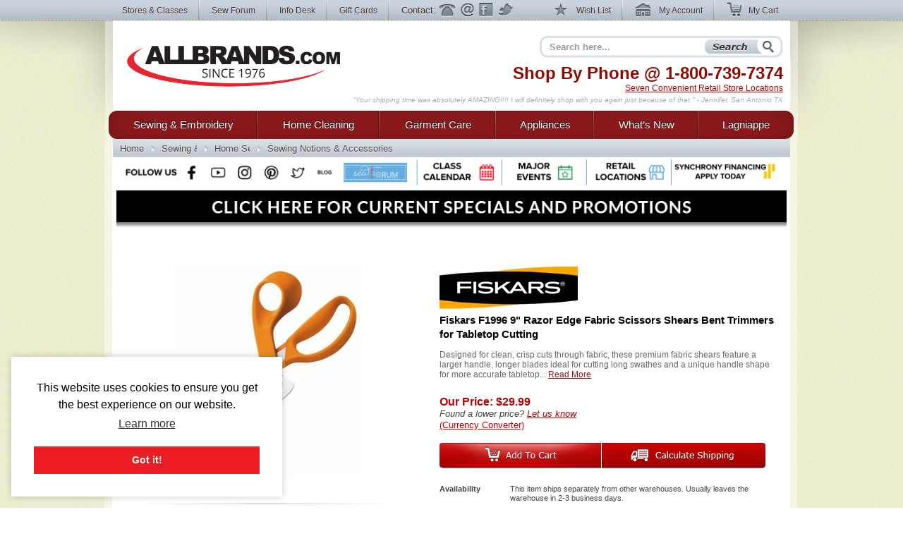

--- FILE ---
content_type: text/html; charset=utf-8
request_url: https://www.allbrands.com/categories/94/65618-fiskars-f1996-9-razor-edge-fabric-scissors-shears
body_size: 16553
content:

<!DOCTYPE html>
<html lang="en" class="nojs">
<head>
	<meta charset="UTF-8">
	
	<title>Fiskars F1996 9&quot; Razor Edge Fabric Scissors Shears Bent Trimmers for Tabletop Cutting  at AllBrands.com</title>
	<meta name="keywords" content="Fiskars, F1996, RazorEdge, Fabric, Shears, for, Tabletop, Cutting, 9">
	<meta name="description" content="New, In Stock, Fiskars F1996 9&quot; Razor Edge Fabric Scissors Shears for Tabletop Cutting ">
	<meta http-equiv="X-UA-Compatible" content="IE=7,IE=9" > 
	
	<link rel="shortcut icon" href="/images2/common/ab.ico" />
	<!-- <link rel="apple-touch-icon" href="/apple-touch-icon.png" />  TODO make -->
	<link href="https://www.allbrands.com/css/style.css?1631128845" media="all" rel="stylesheet" type="text/css" />
	
	<!--[if IE 9]><link href="https://www.allbrands.com/css/ie9.css?1631128845" media="screen" rel="stylesheet" type="text/css" /><![endif]-->
	<!--[if IE 8]><link href="https://www.allbrands.com/css/ie8.css?1631128845" media="screen" rel="stylesheet" type="text/css" /><![endif]-->
	<!--[if lte IE 7]><link href="https://www.allbrands.com/css/ie.css?1631128845" media="screen" rel="stylesheet" type="text/css" /><![endif]-->
	
	
  <script>(function(w,d,s,l,i){w[l]=w[l]||[];w[l].push({'gtm.start':
  new Date().getTime(),event:'gtm.js'});var f=d.getElementsByTagName(s)[0],
  j=d.createElement(s),dl=l!='dataLayer'?'&l='+l:'';j.async=true;j.src=
  'https://www.googletagmanager.com/gtm.js?id='+i+dl;f.parentNode.insertBefore(j,f);
  })(window,document,'script','dataLayer','GTM-KPZ5B9D');</script>

	  <link href="/products/65618" rel="canonical" />


	<script src="//ajax.googleapis.com/ajax/libs/jquery/1.6.1/jquery.min.js"></script>
	<script src="//ajax.googleapis.com/ajax/libs/jqueryui/1.8.4/jquery-ui.min.js"></script>
	<script>window.jQuery || document.write('<script src="/js/libs/jquery.min.1.6.1.js"><\/script>')</script>
	<script>window.jQuery.ui || document.write('<script src="/js/libs/jquery-ui.min.1.8.4.js"><\/script>')</script>
	<script src="/js/libs/jquery.placeholder-1.0.1.js"></script>
	<script src="/js/libs/jquery.hoverIntent.minified.js"></script>
	
  <meta name="facebook-domain-verification" content="vd1bzjhubeqknpmrzmgwvihr2wmr8t" />
</head>
<body class="subpage">
	
<noscript><iframe src="https://www.googletagmanager.com/ns.html?id=GTM-KPZ5B9D"
height="0" width="0" style="display:none;visibility:hidden"></iframe></noscript>

	<div id="greybar">
		<div class="shrinkwrap">
			<div id="topnav">
				<div id="tn_left">
					<ul>
						<li><a href="/stores" id="storeslink">Stores &amp; Classes</a></li>
						<li><a href="https://www.allbrands.com/products/17691" target="_blank">Sew Forum</a></li>
						<li><a href="/info">Info Desk</a></li>
						<li><a href="https://www.allbrands.com/categories/604">Gift Cards</a></li> 
						<li class="contactnav last"><span>Contact:</span>
							<a href="/info/contact-us" class="ph">Phone</a>
							<a href="/info/contact-us" class="em">Email</a>
							<a href="/facebook" target="_blank" class="fb">Facebook</a>
							<a href="https://www.twitter.com/allbrands1976" target="_blank" class="tw">Twitter</a>
						</li>
					</ul>
				</div> <!-- close: tn_left -->
				<div id="tn_right">
					<ul class="cpnav">
						<li><a href="/wishlist/" class="wl" title="Wish List"><span></span> Wish List</a></li>
						<li><a href="https://secure.allbrands.com/account" class="ma" title="My Account"><span></span> My Account</a></li>
						<li class="last"><a href="/cart" class="mc" title="My Cart"><span></span> My Cart</a></li>
					</ul>
				</div> <!-- close: tn_right -->
			</div> <!-- close: topnav -->
		</div> <!-- close: shrinkwrap -->
	</div> <!-- close: greybar -->
	<div id="kontainer">
		<div id="lbg"><div id="wbg"><div id="cbg">
			<div id="page_content" class="shrinkwrap">
			
				<div id="header">
					
					
					<h2 id="logo"><a href="/" title="Find sewing machines, vacuum cleaners, and small appliances using our search function. AllBrands.com is the one-stop for sewing machines, vacuums, irons, steam cleaners, presses, air beds, air purifiers, electronics, kitchen appliances, lamps, lawn and garden, and more.">AllBrands.com - Sewing machines, Vacuums, and appliances - Since 1976</a></h2>
					<div id="site_description">
						<h4>Shop By Phone @  <span class="lmc_allbrands">1-800-739-7374</span></h4>
						<p>
							<a href="/stores">Seven Convenient Retail Store Locations</a>
						</p>
						<div class="quote">
							<p class="slide">"A very nice shopping experience. And the equipment is as good as advertised. We will come back to the site again" - Syd F, CA</p>
<p class="slide">"Your shipping time was absolutely AMAZING!!!! I will definitely shop with you again just because of that." - Jennifer, San Antonio TX</p>
<p class="slide">"I am very pleased with my steamer, it works great! I received my package very fast, will shop Allbrands again." - Edwina T, Chatanooga TN</p>
<p class="slide">"Great products at a great price. Easy order processing with fast delivery. Keep up the good work!" - Glenn G, IL</p>
<p class="slide">"I was impressed with quality and price as well as the service and speed of delivery." - Mina, FL</p>
<p class="slide">"Great Prices, Quick Shipping...what more could I ask...going to order a vacumn next!!!" - Claudia H, The Village, FL</p>
<p class="slide">"This has been one of the best internet experiences I have had purchasing from an online store. Thanks!" - Darlene, Las Vegas, NV</p>
<p class="slide">"Excellent follow up on order confirmation....product arrived one day ahead of schedule." - Dennis, Durango, CO</p>
<p class="slide">"Allbrands was recommended to me; I in turn recommended Allbrands to all my friends." - Dawn B, Seattle, WA</p>
<p class="slide">"I love shopping at AllBrands because I know that I can get a great price and excellent quality. Thanks." - Leanna Y., Provo, UT</p>
<p class="slide">"I love Sewforum so very much! It's the best group ever, and thanks to you for all your hard work and efforts to keep it such!" - Angel</p>
<p class="slide">"I have learned so much by coming to the classes. Please continue to have these classes for me and all the others that enjoy them" - Sharon</p>
<p class="slide">"Thanks to all for the time and work that goes into keeping this site up and going. I have enjoyed SewForum.com more than any other site." - Kali</p>
<p class="slide">"I come to the classes that you hold on Monday nights and I just want to say thank you for allowing this. I hate when I have to miss one." - Sheron</p>
<p class="slide">"I'm glad to do business with you and support the Louisiana economy in these difficult times. Regards" - Jackie</p>
<p class="slide">"I have always had such wonderful luck with Allbrands. I know why I keep returning." - Vonieta</p>

						</div>
					</div> <!-- close: site_description -->
					<div id="search" class="navitem">
						<form action="/search" method="get" accept-charset="utf-8" id="search_form">
							<input type="text" name="search" id="searchbar" class="auto-clear" placeholder="Search here..." value="">
							<input type="submit" id="search_submit" value="Search" />
						</form>
					</div> <!-- close: search -->
			
				</div> <!-- close: header -->
				<div id="site_nav" class="nojs">
					<div id="nav">
						<ul id="main">
							
<li id="sewing" class="tl first">
	<div class="nfxr">
		<a href="/categories/1" class="tl first">Sewing &amp; Embroidery</a>
		<ul class="subnav">
			<li class="navcol fist">
				<ul>
					<li><h4><a href="/categories/1">Sewing Machines</a></h4></li>
					<li><a href="/categories/92">Brands of Sewing</a></li>
					<li><a href="/categories/67">Sewing Machines</a></li>
					<li><a href="/categories/70">Industrial Sewing</a></li>
					<li><a href="/categories/72">Knitting Machines</a></li>
					<li><a href="/categories/69">Sergers, Overlocks, Coverhem</a></li>
					<li><a href="/categories/71">Smocking Pleaters</a></li>
					
					<li><h4><a href="/categories/68">Embroidery</a></h4></li>
					<li><a href="/categories/68">Embroidery Machines</a></li>
					<li><a href="/categories/145">Embroidery Software &amp; Converters</a></li>
					<li><a href="/categories/146">Embroidery Designs</a></li>
					<li><a href="/categories/147">Embroidery Supplies</a></li>
					<li><a href="http://www.sewforum.com/viewforum.php?f=16">Free Designs</a></li> 
					
					<li><h4><a href="/categories/73">Quilting</a></h4></li>
					<li><a href="/categories/73">Quilting Equipment</a></li>
					<li><a href="/categories/307">Quilting Machines</a></li>
					<li><a href="/categories/308">Quilting Frames</a></li>
					<li><a href="/categories/1930">Quilting Designs, Books, CDs</a></li>
					<li><a href="/categories/1572">Quilting Software</a></li>
					<li><a href="/categories/309">Quilting Supplies</a></li>
				</ul>
			</li>
			<li class="navcol second">
				<ul>
					<li><h4><a href="/categories/94">Accessories &amp; Notions</a></h4></li>
					<li><a href="/categories/74">Sewing Room Furniture</a></li>
					<li><a href="/categories/126">Sewing Needles</a></li>
					<li><a href="/categories/125">Thread Kits</a></li>
					<li><a href="/categories/2467">Thread Stands &amp; Racks</a></li>
					<li><a href="/categories/127">Bobbins and Winders</a></li>
					<li><a href="/categories/129">Presser Feet</a></li>
					<li><a href="/categories/71">Fabrics &amp; Patterns</a></li>
					<li><a href="/categories/128">Scissors, Cutters, Mats, and Tables</a></li>
					<li><a href="/categories/130">Dress forms, etc</a></li>
					<li><a href="/categories/131">Portable Carrying Cases</a></li>
					<!-- gloves 974 -->
					<li><a href="/categories/2487">Extension Tables</a></li>
					<li><a href="/categories/2579">Foot Controls</a></li>
					<li><a href="/categories/977">Crafts, Hobbies, Supplies</a></li>
					<li><a href="/categories/95">Books, Videos, and Magazines</a></li>
					<li><a href="/categories/95">Instruction Manuals</a></li>
					
					
					<li><h4><a href="/categories/603">Specials &amp; Closeouts</a></h4></li>
					<li><a href="/categories/812">Closeouts</a></li>
					<li><a href="/categories/814">Machine Outlet</a></li>
					<li><a href="/categories/1125">Floor Models &amp; Demos</a></li>
					<li><a href="/categories/630">What&#039;s New?</a></li>
					<li><a href="/categories/2647">Sewing Classes &amp; Events</a></li>
				</ul>
			</li>
			<li class="navcol last">
				<ul>
					<li><h4><a href="/categories/92">Top Sewing Brands</a></h4></li>
					
					<li><a href="/categories/96">Alphasew</a></li>
					<li><a href="/categories/97">Bernina</a></li>
					<li><a href="/categories/98">Brother</a></li>
					<li><a href="/categories/1760">Consew</a></li>
					<li><a href="/categories/1837">Designs Magazine</a></li>
					<li><a href="/categories/836">Disney</a></li>
					<li><a href="/categories/1818">Elna</a></li>
					<li><a href="/categories/1616">Floriani</a></li>
					<li><a href="/categories/829">Grace</a></li>
					<li><a href="/categories/101">Juki</a></li>
					<li><a href="/categories/1837">Magna-Hoop</a></li>
					<li><a href="/categories/248">OESD</a></li>
					<li><a href="/categories/609">Organ</a></li>
					<li><a href="/categories/529">Pfaff</a></li>
					<li><a href="/categories/682">Reliable</a></li>
					<li><a href="/categories/104">Sailrite</a></li>
					<li><a href="/categories/610">Schmetz</a></li>
					<li><a href="/categories/108">Singer</a></li>
					<li><a href="/categories/762">Tacsew</a></li>
					<li><a href="/categories/1228">Vikant</a></li>
					<li><a href="/categories/112">White</a></li>
					<li><a href="/categories/113">Yamata</a></li>
				</ul>
			</li>
		</ul>
	</div>
</li>
<li id="cleaning" class="tl">
	<div class="nfxr">
		<!-- TODO clean up the titles in this section -->
		<a href="/categories/2" class="tl">Home Cleaning</a>
		<ul class="subnav">
			<li class="navcol fist">
				<ul>
					<li><h4><a href="/categories/2">Vacuums</a></h4></li>
					<li><a href="/categories/75">Brands</a></li>
					<li><a href="/categories/808">Top Rated</a></li>
					<li><a href="/categories/617">Backpack Vacs & Blowers</a></li>
					<li><a href="/categories/1524">Bagged Vacs</a></li>
					<li><a href="/categories/1160">Bagless Vacs</a></li>
					<li><a href="/categories/78">Canister Vacs</a></li>
					<li><a href="/categories/791">Central & Garage Vacs</a></li>
					<li><a href="/categories/600">Commercial Vacs</a></li>
					<li><a href="/categories/737">Cordless Rechargeable</a></li>
					<li><a href="/categories/79">Hand Held Vacs</a></li>
					<li><a href="/categories/525">Hard Floor Vac Steam Scrub Clean</a></li>
					<li><a href="/categories/81">HEPA Filtered</a></li>
					<li><a href="/categories/1152">Lightweight</a></li>
					<li><a href="/categories/751">Robotic Vacuums Cleaners</a></li>
					<li><a href="/categories/1134">Self Propelled Vacs</a></li>
					<li><a href="/categories/774">Steam/Vacs</a></li>
					<li><a href="/categories/772">Upright Vacs</a></li>
					<li><a href="/categories/846">Water Filtration</a></li>
					<li><a href="/categories/526">Wet Dry Vacuum Cleaners</a></li>
					<li><a href="/categories/2120">Floor Machines</a></li>
					<li><a href="/categories/2456">Carpet Extractors</a></li>
					
					<li><h4><a href="/categories/82">Vac Supplies &amp; Accessories</a></h4></li>
					<li><a href="/categories/82">Bags, Belts & Filters</a></li>
				</ul>
			</li>
			<li class="navcol second">
				<ul>
					<li><h4><a href="/categories/1234">Steam Cleaners</a></h4></li>
					<li><a href="/categories/2942">Canister Steamer Cleaners</a></li>
					<li><a href="/categories/2941">Handheld Steamers & Cleaners</a></li>
					<li><a href="/categories/2949">Hard Floor Steamer Cleaners</a></li>
					<li><a href="/categories/2189">BRANDS of Steam Cleaners</a></li>
					<li><a href="/categories/2948">Commercial Steam Cleaners</a></li>
					<li><a href="/categories/2966">SteamVac Vacuum Cleaners</a></li>
					<li><a href="/categories/3">Garment Steamers Cleaners</a></li>
					
					<li><h4><a href="/categories/455">Air Purifiers</a></h4></li>
					
					<li><h4>Sweepers</h4></li>
					<li><a href="/categories/775">Cordless Sweepers</a></li>
					<li><a href="/categories/932">Outdoor Sweepers</a></li>
					<li><a href="/categories/773">Stick Brooms, Sweepers</a></li>
					
					<li><h4><a href="/categories/2">... and More!</a></h4></li>
					<li><a href="/categories/1996">Ultraviolet UV Cleaners</a></li>
					<li><a href="/categories/2086">Air Movers, Blower Vacs</a></li>
					<li><a href="/categories/2100">Pet Vacs, Odor Extractors</a></li>
					<li><a href="/categories/2664">Air Purifiers Remove Odors</a></li>
					<li><a href="/categories/2665">Charcoal & Odor Filtered</a></li>
					<li><a href="/categories/2666">Pet Hair Power Brush</a></li>
					<li><a href="/categories/2667">Carpet Extractors</a></li>
					<li><a href="/categories/2668">UV Sanitizing Lights</a></li>
					<li><a href="/categories/2669">Steam Cleaners for Pet Areas</a></li>
					<li><a href="/categories/2563">High Speed Burnishers</a></li>
					<li><a href="/categories/2643">Floor Polishers</a></li>
				</ul>
			</li>
			<li class="navcol last">
				<ul>
					<li><h4><a href="/categories/75">Top Cleaning Brands</a></h4></li>
					<li><a href="/categories/752">Carpet Pro</a></li>
					<li><a href="/categories/332">Dirt-Devil</a></li>
					<li><a href="/categories/333">Eureka</a></li>
					<li><a href="/categories/334">Euro-Pro</a></li>
					<li><a href="/categories/2157">Fast-USA</a></li>
					<li><a href="/categories/1301">Fuller Brush</a></li>
					<li><a href="/categories/1995">Germ Guardian</a></li>
					<li><a href="/categories/2123">Haan</a></li>
					<li><a href="/categories/336">Hoover</a></li>
					<li><a href="/categories/946">iRobot Roomba</a></li>
					<li><a href="/categories/337">Koblenz</a></li>
					<li><a href="/categories/1697">Metro</a></li>
					<li><a href="/categories/340">Miele</a></li>
					<li><a href="/categories/831">Oreck</a></li>
					<li><a href="/categories/893">ProTeam USA</a></li>
					<li><a href="/categories/2636">Reliable</a></li>
					<li><a href="/categories/1778">Rotho</a></li>
					<li><a href="/categories/344">Royal</a></li>
					<li><a href="/categories/1827">Samsung</a></li>
					<li><a href="/categories/345">Sanitaire</a></li>
					<li><a href="/categories/346">Sanyo</a></li>
					<li><a href="/categories/1073">Sebo</a></li>
					<li><a href="/categories/1497">Thermax</a></li>
				</ul>
			</li>
			<li class="specials_link"><a href="/categories/1126">Specials and Closeout</a></li>
			<li><span class="clear"></span></li>
		</ul>
	</div>
</li>
<li id="garments" class="tl">
	<div class="nfxr">
		<a href="/categories/3" class="tl">Garment Care</a>
		<ul class="subnav">
			<li class="navcol fist">
				<ul>
					<li><h4><a href="/categories/3">Garment &amp; Fabric Care</a></h4></li>
					<li><a href="/categories/85">Garment Steamers</a></li>
					<li><a href="/categories/371">Jiffy Steamers</a></li>
					<li><a href="/categories/377">Travel & Handheld Steamers</a></li>
					<li><a href="/categories/378">Residential Steamers</a></li>
					<li><a href="/categories/379">Professional &amp; Commercial</a></li>
					<li><a href="/categories/1339">Multi Head Steamers</a></li>
					<li><a href="/categories/1883">PINK Steamers</a></li>
					<li><a href="/categories/524">Steamer Accessories</a></li>
					<li><h4><a href="/categories/84">Presses</a></h4></li>
					<li><a href="/categories/369">Dry Presses</a></li>
					<li><a href="/categories/370">Steam Presses</a></li>
					<li><a href="/categories/793">Pants Presses</a></li>
					<li><a href="/categories/687">Professional &amp; Commercial</a></li>
					<li><a href="/categories/1908">Miele Rotary Presses</a></li>
					<li><a href="/categories/2302">Brands of Presses</a></li>
				</ul>
			</li>
			<li class="navcol second">
				<ul>
					<li><h4><a href="/categories/83">Irons</a></h4></li>
					<li><a href="/categories/83">Steam Generator Irons</a></li>
					<li><a href="/categories/363">Hand Irons for Home</a></li>
					<li><a href="/categories/366">Generator & Boiler Irons</a></li>
					<li><a href="/categories/368">Travel Irons & Steamers</a></li>
					<li><a href="/categories/365">Gravity Feed Irons</a></li>
					<li><a href="/categories/941">Commercial Irons</a></li>
					<li><a href="/categories/1868">Professional Garment Care</a></li>
					<li><h4>Ironing Boards &amp; Accessories</h4></li>
					<li><a href="/categories/711">Ironing and Vacuum Boards</a></li>
					<li><a href="/categories/943">Ironing Board Covers and Pads</a></li>
					<li><a href="/categories/351">Other Ironing Accessories</a></li>
					<li><a href="/categories/2373">Garment Care Accessories</a></li>
					<li><a href="/categories/2479">Laundry Care</a></li>
					<li><a href="/categories/2019">Towel Warmers & Spa</a></li>
					<li><a href="/categories/1728">Washing Machines & Dryers</a></li>
				</ul>
			</li>
			<li class="navcol last">
				<ul>
					<li><h4><a href="/categories/349">Top Iron Brands</a></h4></li>
					<li><a href="/categories/972">Ace Hi</a></li>
					<li><a href="/categories/1099">Conair</a></li>
					<li><a href="/categories/535">Consew</a></li>
					<li><a href="/categories/369">Corby</a></li>
					<li><a href="/categories/354">Euro-Pro</a></li>
					<li><a href="/categories/799">Iron-A-Way</a></li>
					<li><a href="/categories/355">Hi-Steam</a></li>
					<li><a href="/categories/374">Jiffy</a></li>
					<li><a href="/categories/601">Laura Star</a></li>
					<li><a href="/categories/712">Miele</a></li>
					<li><a href="/categories/528">Naomoto</a></li>
					<li><a href="/categories/1379">Oliso</a></li>
					<li><a href="/categories/675">Reliable</a></li>
					<li><a href="/categories/358">Rowenta</a></li>
					<li><a href="/categories/388">Steam Fast</a></li>
					<li><a href="/categories/748">Yamata</a></li>
				</ul>
			</li>
		</ul>
	</div>
</li>
<li id="appliances" class="tl">
	<div class="nfxr">
		<a href="/categories/87" class="tl">Appliances</a>
		<ul class="subnav">
			<li class="navcol fist">
				<ul>
					<li><h4><a href="/categories/1817">Appliances</a></h4></li>
					<li><a href="/categories/2060">Laundry Washers Dryers</a></li>
					<li><a href="/categories/2089">Microwave & Ovens</a></li>
					<li><a href="/categories/2071">Outdoor Gas Cooking Grills</a></li>
					<li><a href="/categories/2057">Ovens & Ranges</a></li>
					<li><a href="/categories/2059">Refrigeration</a></li>
					<li><a href="/categories/2087">Wine Storage</a></li>
					<li><a href="/categories/2064">Central Vacuums</a></li>
					
				</ul>
			</li>
			<li class="navcol second">
				<ul>
					<li><h4><a href="/categories/87">Small Kitchen Appliances</a></h4></li>
					<li><a href="/categories/441">Blenders &amp; Smoothie Makers</a></li>
					<li><a href="/categories/2368">Bread Makers</a></li>
					<li><a href="/categories/878">Coffee, Tea, Cappuccino, Espresso</a></li>
					<li><a href="/categories/439">Cutlery, Knives & Sharpeners</a></li>
					<li><a href="/categories/436">Fondue Makers and Woks</a></li>
					<li><a href="/categories/426">Food Slicers, Cutters & Grinders</a></li>
					<li><a href="/categories/2005">Food Dehydrators</a></li>
					<li><a href="/categories/890">Food Processors</a></li>
					<li><a href="/categories/885">Griddles</a></li>
					<li><a href="/categories/429">Juicers & Sauce Makers</a></li>
					<li><a href="/categories/430">Kettles</a></li>
					<li><a href="/categories/445">Kitchen Essentials</a></li>
					<li><a href="/categories/438">Kitchen Scales</a></li>
					<li><a href="/categories/442">Microwave, Pizza, Toaster Ovens</a></li>
					<li><a href="/categories/1973">Popcorn Makers</a></li>
					<li><a href="/categories/883">Rice Cookers</a></li>
					<li><a href="/categories/1574">Sharpeners</a></li>
					<li><a href="/categories/443">Toasters</a></li>
					<li><a href="/categories/444">Waffle Irons</a></li>
					<li><a href="/categories/87">... and so much more!</a></li>
				</ul>
			</li>
			<li class="navcol last">
				<ul>
					<li><h4><a href="/categories/394">Top Appliance Brands</a></h4></li>

					<li><a href="/categories/490">Black and Decker</a></li>
					<li><a href="/categories/401">Chef's Choice</a></li>
					<li><a href="/categories/790">Cuisinart</a></li>
					<li><a href="/categories/448">Daylight</a></li>
					<li><a href="/categories/449">Dazor</a></li>
					<li><a href="/categories/374">Jiffy</a></li>
					<li><a href="/categories/760">Krups</a></li>
					<li><a href="/categories/2043">Miele</a></li>
					<li><a href="/categories/527">Nostalgia</a></li>
					<li><a href="/categories/450">Ott-Lite</a></li>
					<li><a href="/categories/410">Presto</a></li>
					<li><a href="/categories/2090">Rowenta</a></li>
					<li><a href="/categories/2092">Thermax</a></li>
					<li><a href="/categories/451">Verilux</a></li>
				</ul>
			</li>
		</ul>
	</div>
</li>
<li id="goods" class="tl goods">
	<div class="nfxr">
		<a href="/categories/630" class="tl">What&rsquo;s New</a>
	</div>
</li>
<li id="all" class="tl last">
	<div class="nfxr">
		<a href="/categories/603" class="tl last">Lagniappe</a>
		<ul class="subnav" style="width: 230px">
			<li class="navcol second">
				<ul>
					<li><a href="/categories/630">Products added in the last 2 weeks</a></li>
					
					<li><h4><a href="/categories/603">Specials &amp; Promotions</a></h4></li>
					<li><a href="/categories/812">Closeouts</a></li>
					<li><a href="/categories/1125">Sewing Machines Serviced</a></li>
					<li><a href="/categories/814">Sewing Machine Outlet</a></li>
					<li><a href="/categories/678">Embroidery Designs</a></li>
					<li><a href="/categories/813">Vacuum Outlet</a></li>
					<li><a href="/categories/1126">Vacuum Show Models</a></li>
					<li><a href="/categories/815">Small Appliance Outlet</a></li>
					<li><a href="/categories/1576">Singer Best Prices of Year</a></li>
					
					<li><a>&nbsp;</a></li>
					<li><a href="/categories/2002">Exclusives</a></li>
					<li><a href="/categories/2032">Combos</a></li>
					<li><a href="/categories/2647">Upcoming Classes and Events</a></li>
					
					<li><h4><a href="/categories/618">Gift Ideas</a></h4></li>
					<li><a href="/categories/604">Gift Cards</a></li>
					<li><a href="/categories/778">Mother's Day</a></li>
					<li><a href="/categories/1774">Father's Day</a></li>
					<li><a href="/categories/2610">Christmas in July</a></li>
					<li><a href="/categories/864">College Ideas</a></li>
					<li><a href="/categories/1493">Back to School</a></li>
					<li><a href="/categories/618">... by price and more</a></li>
					
					<li><a>&nbsp;</a></li>
					
					<li><a href="/categories/2024">Products Made in the USA</a></li>
					<li><a href="/categories/2720">Products Made in Japan</a></li>
					<li><a href="/categories/1549">Think Pink for Breast Cancer</a></li>
					
					<li><a>&nbsp;</a></li>
					
					<li><a href="https://www.allbrands.com/info/sitemap.php">Site Map</a></li>
				</ul>
			</li>
		</ul>
	</div>
</li>

						</ul>
					</div> <!-- close: nav -->
				</div> <!-- close: site_nav -->
				
				 
					<div id="breadcrumbs" class="subpage">
						<ul id="ebc" class="xbreadcrumbs"><li id="bchomelink"><a href="/" title="AllBrands.com" id="bchomelink">Home</a></li><li class="middle"><a href="/categories/1">Sewing &amp; Embroidery</a></li><li class="middle"><a href="/categories/67">Home Sewing Machines</a></li><li id="last"><a href="/categories/94">Sewing Notions &amp; Accessories</a></li></p>
					</div> <!-- close: breadcrumbs -->
				
				<a name="body"></a>
				
					
					
				
				<div id="specials_and_promotions" style="text-align: center;">
					<!-- Connect with us! -->
					<img src="https://www.allbrands.com/images2/common/_connect/connect_bar_nov2019.png" width = "940" usemap="#image-map">
					<map name="image-map">
						<area target="_blank" alt="Facebook" title="Facebook" href="https://www.facebook.com/allbrands1976" coords="84,-1,118,53" shape="rect">
						<area target="_blank" alt="Twitter" title="Twitter" href="https://twitter.com/home" coords="236,-1,273,54" shape="rect">
						<area target="_blank" alt="Instagram" title="Instagram" href="https://www.instagram.com/allbrands1976/" coords="160,0,197,54" shape="rect">
						<area target="_blank" alt="Pinterest" title="Pinterest" href="https://www.pinterest.com/allbrands/" coords="201,-1,233,54" shape="rect">
						<area target="_blank" alt="YouTube" title="YouTube" href="https://www.youtube.com/user/ALLBRANDSLLC1976" coords="122,1,157,54" shape="rect">
						<area target="_blank" alt="Blog" title="Blog" href="http://blog.allbrands.com/" coords="276,2,308,54" shape="rect">
						<area target="_blank" alt="Sew Forum" title="Sew Forum" href="https://www.facebook.com/groups/allbrandssewforum/" coords="311,-1,416,53" shape="rect">
						<area target="_blank" alt="Class Calendar" title="Class Calendar" href="https://www.allbrands.com/stores/#calendar" coords="427,2,537,53" shape="rect">
						<area target="_blank" alt="Major Events" title="Major Events" href="https://www.allbrands.com/stores/#big_events" coords="547,-1,656,54" shape="rect">
						<area target="_blank" alt="Retail Locations" title="Retail Locations" href="https://www.allbrands.com/stores/#locations" coords="669,-1,780,54" shape="rect">
						<area target="_blank" alt="Synchrony Financing" title="Synchrony Financing" href="https://www.allbrands.com/info/payment-options#gemoney" coords="786,-1,939,54" shape="rect">
					</map>
					<a href="https://www.allbrands.com/promotions"><img src="https://www.allbrands.com/images2/promo-banner.png" width = "950"></a>
				</div>
				
				<div>
				  <div id="page_innards">
				    


<form action="/cart/add_item" method="post">
<input id="product_id" name="product_id" type="hidden" value="65618" />

				<div id="the_product" itemscope itemtype="http://schema.org/Product">
					<div id="product_stage" class="twocol">
						<div id="product_picture">
							<span></span>
							<img alt="Fiskars F1996 9&quot; Razor Edge Fabric Scissors Shears Bent Trimmers for Tabletop Cutting" height="300" itemprop="image" src="https://www.allbrands.com/images/products_main/M_83169_288269.jpg" title="Fiskars F1996 9&quot; Razor Edge Fabric Scissors Shears Bent Trimmers for Tabletop Cutting" width="265" />
						</div> <!-- close: product_picture -->
						</div> <!-- close: product_stage -->
					<div id="product_description">
						<img alt="Fiskars Logo" id="product_logo" src="https://www.allbrands.com/images/brand/fiskarslogo.png" />
						<meta content="Fiskars" itemprop="brand"></meta>
												
						<h1 class="product_title" itemprop="name">Fiskars F1996 9&quot; Razor Edge Fabric Scissors Shears Bent Trimmers for Tabletop Cutting</h1>
						
							<p class="stage_review">
								Designed for clean, crisp cuts through fabric, these premium fabric shears feature a larger handle, longer blades ideal for cutting long swathes and a unique handle shape for more accurate tabletop...
									<a href="#tab_product_description" class="readmore_tabcontrol">Read More</a></p>
							</p>
						
						<div id="price_box">
							<div class="lprice" itemprop="offers" itemscope itemtype="http://schema.org/Offer">
									<h3 class="the_price">Our Price: <span itemprop="price">$29.99</span></h3>
									
								<meta itemprop="priceCurrency" content="USD" />
								<link href="http://schema.org/InStock" itemprop="availability"></link>
								
									<p><em>Found a lower price? <a href="/products/65618-fiskars-f1996-9-razor-edge-fabric-scissors-shears/lower_price_notice" title="Let us know of a better price">Let us know</a></em></p>
								
								<a href="/currency_converter?amount=29.99" class="popup_link" target="_blank">(Currency Converter)</a>
							</div> <!-- close:	-->

							<div class="rprice">
							</div> <!-- close:	-->
							<div class="clearfix"></div>
						</div> <!-- close: price_box -->
						
						
						
      <div class="stage_buttons">
        <input type="submit" value="Add To Cart" class="add_to_cart">
        <input type="submit" value="Calculate Shipping" class="calculate_shipping">
      </div>
      
						
						<div id="product_details" class="stage">
								<p class="clearfix"><strong>Availability</strong><span>This item ships separately from other warehouses. Usually leaves the warehouse in 2-3 business days.</span></p>
							
							
							
								<p class="clearfix"><strong>Condition</strong> <span>New In Box</span></p>
							
								<p class="clearfix"><strong>Returns</strong> <span><a href="/info/policies#returns">Please read Return Policy</a></span></p>
							
							
						</div> <!-- close: product_details -->
						<p class="share_wish_email">
							
								<a href="/products/65618/share_via_email" class="st"><span></span>Share This</a>
							
							<a href="/wishlist/create/65618" rel="nofollow" class="wl"><span></span>Add to Wish List</a> 
							<a href="/forms/emailforms.php?eid=jdouthat&amp;subject=Product_ID_65618%3A+" class="ea"><span></span>Email AllBrands</a>
						</p>
						<p class="write_a_review">
							<a href="/products/65618-fiskars-f1996-9-razor-edge-fabric-scissors-shears/comment">Share your review of this product</a>
						</p>
					</div> <!-- close: product_description -->
					<div class="clearfix"></div>
				</div> <!-- close: the_product -->
				
				<div id="main_body" role="main">
					
					
					
          
					<div id="product_tabs">
						<div class="clearfix"></div>
						<div id="ptabs_sections" class="list-wrap">
						
						<div class="tab_item subsection">
							<div class="subsection_header">
								<h3><a href="#tab_product_description" class="current" title="Product Description">Product Description</a></h3>
							</div><!-- close: ss_related_accessories -->
							<div id="tab_product_description" class="subsection_body">
								
									<div>
										<!-- <div class="subsubsection_header">Features</div> -->
										<div class="section legacy">Designed for clean, crisp cuts through fabric, these premium fabric shears feature a larger handle, longer blades ideal for cutting long swathes and a unique handle shape for more accurate tabletop cutting.<br>
<br>
Perfect for users with larger hands or anyone who needs to make long cuts through fabric, our RazorEdge™ Fabric Shears feature premium-grade, stainless-steel RazorEdge™ blades precision honed to an ultra-sharp edge to make sure every cut is crisp and clean. For mistake-free cutting precision, our unique handle design helps keep fabric flat on the table while you cut. RazorEdge™ Fabric Shears also offer excellent comfort and control thanks to sculpted finger and thumb loops. An advanced pivot design provides ultra-smooth cutting action, and an included sheath helps protect the blades when not in use. </div>

										<ul>
										</ul>
									</div>
								
									<div>
										<a name="specifications"></a>
										<div class="subsubsection_header">Specifications</div>
										<div class="section legacy"><ul>
<li>Ideal for long, clean cuts through fabrics like silk, oil cloth, light leather, polyester, cotton, crepe, felt and much more<br>
<br>
</li>
<li>RazorEdge™ Shears feature ultra-sharp, premium-grade stainless-steel blades with a precisely honed edge that glides through fabric for clean cuts all the way to the tip<br>
<br>
</li>
<li>Unique handle shape lets you lay fabric flat and minimizes lifting while you work for more accurate tabletop cutting<br>
<br>
</li>
<li>Advanced pivot design delivers our smoothest cutting action ever<br>
<br>
</li>
<li>Larger handle loops provide extra room and a comfortable fit for larger hands<br>
<br>
</li>
<li>Exceptional comfort and control provided by thumb and finger loops with ergonomic sculpting to fit the shape and natural movement of the hand<br>
<br>
</li>
<li>Protective sheath keeps the blades safe and protected<br>
<br>
</li>
<li>Length: 9"<br>
<br>
</li>
<li>Lifetime warranty</li>
</ul></div>
									</div>

								
								
								
								
<!-- END product description tab WORKING -->
								
								
								<div class="clearfix"></div>
							</div>
							<div class="clearfix"></div>
						</div>
						
														
														
							
								<div class="tab_item subsection">
									<div class="subsection_header">
										<h3><a href="#tab_related_categories" title="Related Categories">Related Categories</a></h3>
									</div><!-- close: ss_related_accessories -->
									<div id="tab_related_categories" class="subsection_body">
										<ul>
	
    <li>
      <div class="related_cat_item_det">
        <p>
          GPC: Arts &amp; Entertainment &rsaquo; Hobbies &amp; Creative Arts &rsaquo; Crafts &amp; Hobbies &rsaquo; Fibercraft &amp; Textile Arts &rsaquo; Textile Art Tools &amp; Accessories &rsaquo; Fabric Scissors &amp; Shears
        </p>
      </div>
    </li>
</ul>
										<div class="clearfix"></div>
									</div>
									<div class="clearfix"></div>
								</div>
							
							
						</div> <!-- close: ptabs_sections -->
						<div class="clearfix"></div>
					</div> <!-- close: product_tabs -->
					

						<div id="ss_related_accessories" class="subsection">
							<div class="subsection_header">
								<h3>Recommended Accessories</h3>
							</div> <!-- close: ss_related_accessories -->
							<div class="subsection_body">
								


  
  <div class="ss-item "> 
     
      <a href="/products/65616-fiskars-f1998-razor-edge-fabric-shears-scissors-be" class="ss-item-imglink" target="_blank"><img alt="icon" border="0" height="62" src="https://www.allbrands.com/images/products_main/XS_83167_9902290.jpg" width="100" /></a>
    
    <div class="ss-item-desc">
      <p>
        <input type="checkbox" class="select_item" name="specials[271796][selected]">
        <a href="/products/65616-fiskars-f1998-razor-edge-fabric-shears-scissors-be" target="_blank">Fiskars F1998 RazorEdge Fabric Shears/Seam Ripper for Tabletop Cutting (5&quot;)</a><!-- <br /> -->
        (+$24.99)
      </p>
          </div>
  </div>
    
  <div class="ss-item "> 
     
      <a href="/products/65614-fiskars-f190600-easy-action-rag-quilt-snips-8in-ta" class="ss-item-imglink" target="_blank"><img alt="icon" border="0" height="61" src="https://www.allbrands.com/images/products_main/XS_83165_9747758.jpg" width="100" /></a>
    
    <div class="ss-item-desc">
      <p>
        <input type="checkbox" class="select_item" name="specials[271794][selected]">
        <a href="/products/65614-fiskars-f190600-easy-action-rag-quilt-snips-8in-ta" target="_blank">Fiskars F190600 Easy Action Rag Quilt Snips 8in Tabletop cutting</a><!-- <br /> -->
        (+$25.99)
      </p>
          </div>
  </div>
  <div class="clearfix"></div>  
  <div class="ss-item "> 
     
      <a href="/products/65617-fiskars-8in-f1995-razor-edge-fabric-scissors-shear" class="ss-item-imglink" target="_blank"><img alt="icon" border="0" height="100" src="https://www.allbrands.com/images/products_main/XS_83168_9396393.jpg" width="88" /></a>
    
    <div class="ss-item-desc">
      <p>
        <input type="checkbox" class="select_item" name="specials[271797][selected]">
        <a href="/products/65617-fiskars-8in-f1995-razor-edge-fabric-scissors-shear" target="_blank">Fiskars 8&quot; F1995 Razor Edge Fabric Scissors Shears for Tabletop Cutting </a><!-- <br /> -->
        (+$26.99)
      </p>
          </div>
  </div>
    
  <div class="ss-item "> 
     
      <a href="/products/65615-fiskars-f1908-razor-edge-easy-spring-action-8-fabr" class="ss-item-imglink" target="_blank"><img alt="icon" border="0" height="56" src="https://www.allbrands.com/images/products_main/XS_83166_6980039.jpg" width="100" /></a>
    
    <div class="ss-item-desc">
      <p>
        <input type="checkbox" class="select_item" name="specials[271795][selected]">
        <a href="/products/65615-fiskars-f1908-razor-edge-easy-spring-action-8-fabr" target="_blank">Fiskars F1908 Razor Edge Easy Action Fabric 8&quot; Shears for Tabletop Cutting </a><!-- <br /> -->
        (+$34.99)
      </p>
          </div>
  </div>
  <div class="clearfix"></div>  
  <div class="ss-item "> 
     
      <a href="/products/41798-fiskars-8-hd-easy-spring-action-razor-edge-scissor" class="ss-item-imglink" target="_blank"><img alt="icon" border="0" height="100" src="https://www.allbrands.com/images/products_main/XS_61210_2025996.jpg" width="37" /></a>
    
    <div class="ss-item-desc">
      <p>
        <input type="checkbox" class="select_item" name="specials[311480][selected]">
        <a href="/products/41798-fiskars-8-hd-easy-spring-action-razor-edge-scissor" target="_blank">Fiskars 8&quot; HD Easy Spring Action Razor Edge Scissors, Shears, Trimmers </a><!-- <br /> -->
        (+$29.99)
      </p>
          </div>
  </div>
  
							</div> <!-- close:	-->
							<div class="clearfix"></div>
						</div> <!-- close: ss_related_accessories -->
					
						<div class="ss_purchase_details">
							
      <div class="stage_buttons">
        <input type="submit" value="Add To Cart" class="add_to_cart">
        <input type="submit" value="Calculate Shipping" class="calculate_shipping">
      </div>
      
							<!-- TODO stage_purchase_details-->
						</div> <!-- close: ss_purchase_details -->
					
					
	<div id="related_items" class="slider"> <!-- #new_featured , #related_items -->
		<div class="top_bg">
			<div class="bottom_bg">
				<h3 id="new_featured_items">Other Items You May Be Interested In</h3>
				<ul class="carousel jcarousel-skin-allbrands">
					
<li>
<a href="/products/43802-clauss-18524-9-x-4-cut-57hrc-extremedge-v2-carbo-t">      <span class="square_image"><img alt="icon" border="0" height="100" src="https://www.allbrands.com/images/products_main/XS_64980_4178712.jpg" width="100" /></span>
      <p>
        Clauss 18524 9&quot; x 4&quot; cut 57HRC ExtremEdge V² Carbo Ti Shears Clauss 18524 9&quot; x 4&quot; cut 57HRC ExtremEd<br />
        <em>$29.99</em>
        <span class="shipping_text"></span>
      </p>
</a></li>

<li>
<a href="/products/65614-fiskars-f190600-easy-action-rag-quilt-snips-8in-ta">      <span class="square_image"><img alt="icon" border="0" height="61" src="https://www.allbrands.com/images/products_main/XS_83165_9747758.jpg" width="100" /></span>
      <p>
        Fiskars F190600 Easy Action Rag Quilt Snips 8in Tabletop cutting<br />
        <em>$25.99</em>
        <span class="shipping_text"></span>
      </p>
</a></li>

<li>
<a href="/products/65616-fiskars-f1998-razor-edge-fabric-shears-scissors-be">      <span class="square_image"><img alt="icon" border="0" height="62" src="https://www.allbrands.com/images/products_main/XS_83167_9902290.jpg" width="100" /></span>
      <p>
        Fiskars F1998 Razor Edge Fabric Shears, Scissors, Bent Trimmers, Seam Ripper for Tabletop Cutting (5&quot;)<br />
        <em>$24.99</em>
        <span class="shipping_text"></span>
      </p>
</a></li>

<li>
<a href="/products/41785-fiskars-01-000059j-14x14-rotating-rotary-cutting-m">      <span class="square_image"><img alt="icon" border="0" height="100" src="https://www.allbrands.com/images/products_main/XS_61200_7151900.jpg" width="100" /></span>
      <p>
        Fiskars 01-000059J 14x14&quot; Rotating Rotary Cutting Mat, Self Heal, Bias Lines<br />
        <em>$39.99</em>
        <span class="shipping_text"></span>
      </p>
</a></li>

<li>
<a href="/products/30987-fiskars-f5875-titanium-softgrip-comfort-loop-handl">      <span class="square_image"><img alt="icon" border="0" height="42" src="https://www.allbrands.com/images/products_main/XS_43754_4055791.jpg" width="100" /></span>
      <p>
        Fiskars F5875 Titanium Softgrip Comfort Loop Handle 60mm Rotary Cutter<br />
        <em>$31.99</em>
        <span class="shipping_text"></span>
      </p>
</a></li>

<li>
<a href="/products/62016-fiskars-f8757-6-x-24in-acrylic-ruler">      <span class="square_image"><img alt="icon" border="0" height="100" src="https://www.allbrands.com/images/products_main/XS_77979_5498134.jpg" width="29" /></span>
      <p>
        Fiskars F8757 6 x 24in Acrylic Ruler <br />
        <em>$16.49</em>
        <span class="shipping_text"></span>
      </p>
</a></li>

<li>
<a href="/products/41793-fiskars-12-93737097j-replacement-rotary-blade-60mm">      <span class="square_image"><img alt="icon" border="0" height="100" src="https://www.allbrands.com/images/products_main/XS_61206_213548.jpg" width="88" /></span>
      <p>
        Fiskars 12-93737097J Replacement Rotary Blade (60mm)<br />
        <em>$12.83</em>
        <span class="shipping_text"></span>
      </p>
</a></li>

<li>
<a href="/products/30985-fiskars-12-9794-comfort-grip-60-mm-rotary-cutter">      <span class="square_image"><img alt="icon" border="0" height="100" src="https://www.allbrands.com/images/products_main/XS_43753_5988862.jpg" width="100" /></span>
      <p>
        Fiskars 12-9794 Comfort Grip 60 mm Rotary Cutter<br />
        <em>$24.99</em>
        <span class="shipping_text"></span>
      </p>
</a></li>

<li>
<a href="/products/41778-fiskars-ra-9911-8in-premier-easy-spring-action-ben">      <span class="square_image"><img alt="icon" border="0" height="100" src="https://www.allbrands.com/images/products_main/XS_61196_7331553.jpg" width="39" /></span>
      <p>
        Fiskars RA-9911 8in Premier Easy Spring Action Bent Trimmers Scissors Shears No.8, Winner of the Arthritis Foundation Ease-of-Use Commendation<br />
        <em>$29.99</em>
        <span class="shipping_text"></span>
      </p>
</a></li>

<li>
<a href="/products/45574-fiskars-170820-amplify-8-heavy-duty-craft-scissors">      <span class="square_image"><img alt="icon" border="0" height="100" src="https://www.allbrands.com/images/products_main/XS_67445_6655803.jpg" width="100" /></span>
      <p>
        Fiskars 170820 Amplify 8&quot; Heavy Duty Craft Scissors Shears Trimmers<br />
        <em>$26.99</em>
        <span class="shipping_text"></span>
      </p>
</a></li>

<li>
<a href="/products/45572-fiskars-171020-amplify-10-heavy-duty-craft-scissor">      <span class="square_image"><img alt="icon" border="0" height="100" src="https://www.allbrands.com/images/products_main/XS_67441_2369695.jpg" width="100" /></span>
      <p>
        Fiskars 171020 Amplify 10&quot; Heavy Duty Craft Scissor Shears Bent Trimmers <br />
        <em>$39.99</em>
        <span class="shipping_text"></span>
      </p>
</a></li>

<li>
<a href="/products/41787-fiskars-18mm-fingertip-rotary-cutter">      <span class="square_image"><img alt="icon" border="0" height="79" src="https://www.allbrands.com/images/products_main/XS_61202_9525162.jpg" width="100" /></span>
      <p>
        Fiskars 18mm Fingertip Rotary Cutter<br />
        <em>$11.99</em>
        <span class="shipping_text"></span>
      </p>
</a></li>

<li>
<a href="/products/53127-fiskars-195130-1001-6x24in-acrylic-ruler-45mm-rota">      <span class="square_image"><img alt="icon" border="0" height="100" src="https://www.allbrands.com/images/products_main/XS_72302_6798687.jpg" width="100" /></span>
      <p>
        Fiskars 195130-1001, 6x24in Acrylic Ruler +45mm Rotary Cutter and Track Combo, Measure and cut in one easy step<br />
        <em>$49.99</em>
        <span class="shipping_text"></span>
      </p>
</a></li>

<li>
<a href="/products/41776-fiskars-195210-1001-45mm-contour-rotary-cutter-com">      <span class="square_image"><img alt="icon" border="0" height="79" src="https://www.allbrands.com/images/products_main/XS_61195_998142.jpg" width="100" /></span>
      <p>
        Fiskars 195210-1001 45mm Contour Rotary Cutter, Comfort Grip Loop <br />
        <em>$22.99</em>
        <span class="shipping_text">Free Ground Shipping to the Contiguous USA</span>
      </p>
</a></li>

<li>
<a href="/products/41795-fiskars-ra-9528-195310-1002-replacement-45mm-rotar">      <span class="square_image"><img alt="icon" border="0" height="100" src="https://www.allbrands.com/images/products_main/XS_61272_8796234.jpg" width="100" /></span>
      <p>
        Fiskars RA-9528 195310-1002 Replacement 45mm Rotary Cutter Knife Blades 5Pk<br />
        <em>$29.99</em>
        <span class="shipping_text">Free Ground Shipping to the Contiguous USA</span>
      </p>
</a></li>

<li>
<a href="/products/41777-fiskars-195310-1003-45mm-diameter-replacement-stra">      <span class="square_image"><img alt="icon" border="0" height="79" src="https://www.allbrands.com/images/products_main/XS_61275_8124908.jpg" width="100" /></span>
      <p>
        Fiskars 195310-1003 45mm Diameter Replacement Straight Rotary Cutter Cutting Blade<br />
        <em>$11.99</em>
        <span class="shipping_text"></span>
      </p>
</a></li>

<li>
<a href="/products/41786-fiskars-23507097j-1-16-circle-hole-punch">      <span class="square_image"><img alt="icon" border="0" height="79" src="https://www.allbrands.com/images/products_main/XS_61201_8078354.jpg" width="100" /></span>
      <p>
        Fiskars 23507097J 1/16&quot; Circle Hole Punch<br />
        <em>$11.99</em>
        <span class="shipping_text"></span>
      </p>
</a></li>

<li>
<a href="/products/40616-fiskars-f83727-24x36in-self-healing-rotary-cutting">      <span class="square_image"><img alt="icon" border="0" height="100" src="https://www.allbrands.com/images/products_main/XS_58672_3077798.jpg" width="68" /></span>
      <p>
        Fiskars F83727 24x36in Self Healing Rotary Cutting Mat, Gridded, Bias Angle Lines<br />
        <em>$64.99</em>
        <span class="shipping_text">Free Ground Shipping to the Contiguous USA</span>
      </p>
</a></li>

<li>
<a href="/products/41801-fiskars-5-non-stick-detail-scissors-no-5">      <span class="square_image"><img alt="icon" border="0" height="79" src="https://www.allbrands.com/images/products_main/XS_61212_3645775.jpg" width="100" /></span>
      <p>
        Fiskars 5&quot; Non-Stick Detail Scissors (No. 5)<br />
        <em>$12.99</em>
        <span class="shipping_text"></span>
      </p>
</a></li>

<li>
<a href="/products/39446-fiskars-5434-4-inch-folding-pocket-scissors-for-ha">      <span class="square_image"><img alt="icon" border="0" height="65" src="https://www.allbrands.com/images/products_main/XS_55946_7032528.jpg" width="100" /></span>
      <p>
        Fiskars 5434 4 Inch Folding Pocket Scissors for Hand Sewing Craft Embroidery<br />
        <em>$6.99</em>
        <span class="shipping_text"></span>
      </p>
</a></li>

<li>
<a href="/products/39447-fiskars-5435-stitcher-scissors-4-7-8-length-for-em">      <span class="square_image"><img alt="icon" border="0" height="49" src="https://www.allbrands.com/images/products_main/XS_55947_4074797.jpg" width="100" /></span>
      <p>
        Fiskars 5435 Stitcher Scissors, 4 7/8&quot; Length, for Embroidery Sewing Quilting Serging <br />
        <em>$14.99</em>
        <span class="shipping_text"></span>
      </p>
</a></li>

<li>
<a href="/products/39449-fiskars-5437-8-seamstress-dressmaker-scissors-shea">      <span class="square_image"><img alt="icon" border="0" height="39" src="https://www.allbrands.com/images/products_main/XS_55949_6313247.jpg" width="100" /></span>
      <p>
        Fiskars 5437 8&quot; Seamstress Dressmaker Scissors, Shears, Straight Trimmers, Ergonomic Handles<br />
        <em>$19.99</em>
        <span class="shipping_text"></span>
      </p>
</a></li>

<li>
<a href="/products/41794-fiskars-ra-9450-8-inch-classic-no-8-left-handed-sc">      <span class="square_image"><img alt="icon" border="0" height="79" src="https://www.allbrands.com/images/products_main/XS_61207_7215256.jpg" width="100" /></span>
      <p>
        Fiskars RA-9450 8 Inch Classic No. 8 Left Handed Scissors, Shears, Bent Trimmers<br />
        <em>$16.99</em>
        <span class="shipping_text"></span>
      </p>
</a></li>

<li>
<a href="/products/65617-fiskars-8in-f1995-razor-edge-fabric-scissors-shear">      <span class="square_image"><img alt="icon" border="0" height="100" src="https://www.allbrands.com/images/products_main/XS_83168_9396393.jpg" width="88" /></span>
      <p>
        Fiskars 8in F1995 Razor Edge Fabric Scissors Shears Bent Trimmers for Table top Cutting<br />
        <em>$26.99</em>
        <span class="shipping_text"></span>
      </p>
</a></li>

<li>
<a href="/products/41798-fiskars-8-hd-easy-spring-action-razor-edge-scissor">      <span class="square_image"><img alt="icon" border="0" height="100" src="https://www.allbrands.com/images/products_main/XS_61210_2025996.jpg" width="37" /></span>
      <p>
        Fiskars 8&quot; HD Easy Spring Action Razor Edge Scissors, Shears, Trimmers<br />
        <em>$29.99</em>
        <span class="shipping_text"></span>
      </p>
</a></li>

<li>
<a href="/products/41774-fiskars-9445-9-inch-pinking-shears-scissors-comfor">      <span class="square_image"><img alt="icon" border="0" height="100" src="https://www.allbrands.com/images/products_main/XS_61193_3379705.jpg" width="100" /></span>
      <p>
        Fiskars 9445 9&quot; Inch Pinking Shears Scissors, Comfort Orange Handle, Stainless Steel Blades<br />
        <em>$29.99</em>
        <span class="shipping_text">Free Ground Shipping to the Contiguous USA</span>
      </p>
</a></li>

<li>
<a href="/products/45641-fiskars-9881f-8-softgrip-handle-bent-trimmers-scis">      <span class="square_image"><img alt="icon" border="0" height="40" src="https://www.allbrands.com/images/products_main/XS_67576_5228531.jpg" width="100" /></span>
      <p>
        Fiskars 9881F 8&quot; SoftGrip Handle, Bent Trimmers Scissors Fabric Shears <br />
        <em>$19.99</em>
        <span class="shipping_text"></span>
      </p>
</a></li>

<li>
<a href="/products/63473-fiskars-f115102-8-straight-titanium-bca-scissors">      <span class="square_image"><img alt="icon" border="0" height="41" src="https://www.allbrands.com/images/products_main/XS_79416_1411296.jpg" width="100" /></span>
      <p>
        Fiskars F115102 8&quot; Straight Titanium BCA Scissors<br />
        <em>$11.99</em>
        <span class="shipping_text"></span>
      </p>
</a></li>

<li>
<a href="/products/65615-fiskars-f1908-razor-edge-easy-spring-action-8-fabr">      <span class="square_image"><img alt="icon" border="0" height="56" src="https://www.allbrands.com/images/products_main/XS_83166_6980039.jpg" width="100" /></span>
      <p>
        Fiskars F1908 Razor Edge Easy Spring Action 8&quot; Fabric Scissors Shears Bent Trimmers for Tabletop Cutting<br />
        <em>$34.99</em>
        <span class="shipping_text"></span>
      </p>
</a></li>

<li>
<a href="/products/51523-fiskars-f9677-8-micro-tip-fashion-no-8-scissors">      <span class="square_image"><img alt="icon" border="0" height="38" src="https://www.allbrands.com/images/products_main/XS_71102_4087342.jpg" width="100" /></span>
      <p>
        Fiskars F9677 8&#39;&#39; Micro-tip Fashion no.8 Scissors<br />
        <em>$16.99</em>
        <span class="shipping_text"></span>
      </p>
</a></li>

<li>
<a href="/products/51522-fiskars-fashion-pinking-shears">      <span class="square_image"><img alt="icon" border="0" height="39" src="https://www.allbrands.com/images/products_main/XS_71101_9634946.jpg" width="100" /></span>
      <p>
        Fiskars Fashion Pinking Shears<br />
        <em>$24.99</em>
        <span class="shipping_text"></span>
      </p>
</a></li>

<li>
<a href="/products/51524-fiskars-fashion-no5-micro-tip-scissors">      <span class="square_image"><img alt="icon" border="0" height="48" src="https://www.allbrands.com/images/products_main/XS_71103_284520.jpg" width="100" /></span>
      <p>
        Fiskars Fashion no5 Micro-tip Scissors <br />
        <em>$12.99</em>
        <span class="shipping_text"></span>
      </p>
</a></li>

<li>
<a href="/products/41791-fiskars-ra-7451-squeeze-punch-medium-april-showers">      <span class="square_image"><img alt="icon" border="0" height="100" src="https://www.allbrands.com/images/products_main/XS_61205_9794902.jpg" width="82" /></span>
      <p>
        Fiskars RA-7451 Squeeze Punch, Medium, April Showers<br />
        <em>$11.50</em>
        <span class="shipping_text"></span>
      </p>
</a></li>

<li>
<a href="/products/6625-gingher-gs-9-9-lightweight-bent-trimmer-scissor-sh">      <span class="square_image"><img alt="icon" border="0" height="100" src="https://www.allbrands.com/images/products_main/XS_8060_1249000.jpg" width="37" /></span>
      <p>
        Gingher GS-9 9&quot; Lightweight Bent Trimmer Scissor Shear ITALY   <br />
        <em>$29.99</em>
        <span class="shipping_text"></span>
      </p>
</a></li>

<li>
<a href="/products/30482-havels-7649-30-dura-edge-lightweight-9-pinking-sci">      <span class="square_image"><img alt="icon" border="0" height="52" src="https://www.allbrands.com/images/products_main/XS_43181_3596672.jpg" width="100" /></span>
      <p>
        Havels 7649-30 Dura Edge Lightweight 9&quot; Pinking Scissors Shears, Japan <br />
        <em>$39.99</em>
        <span class="shipping_text"></span>
      </p>
</a></li>

<li>
<a href="/products/13288-kai-7230-1-japan-9-inch-heavy-duty-professional-be">      <span class="square_image"><img alt="icon" border="0" height="31" src="https://www.allbrands.com/images/products_main/XS_20914_kai7230.jpg" width="100" /></span>
      <p>
        Kai 7230 #1 Japan 9 Inch Heavy Duty Professional Bent Trimmers, Shears, Scissors, Stainless Steel<br />
        <em>$75.99</em>
        <span class="shipping_text"></span>
      </p>
</a></li>

<li>
<a href="/products/12453-mundial-m490-9-9-heavy-duty-scissors-shears-bent-t">      <span class="square_image"><img alt="icon" border="0" height="38" src="https://www.allbrands.com/images/products_main/XS_19702_M429-9.jpg" width="100" /></span>
      <p>
        Mundial M490-9 9&quot; Heavy Duty Scissors, Shears, Bent Trimmers<br />
        <em>$37.99</em>
        <span class="shipping_text"></span>
      </p>
</a></li>

<li>
<a href="/products/12652-wiss-w29-9-inlaid-bent-trimmers-scissors-shears-cu">      <span class="square_image"><img alt="icon" border="0" height="42" src="https://www.allbrands.com/images/products_main/XS_20012_WissW29.jpg" width="100" /></span>
      <p>
        Wiss W29 9&quot; Inlaid Bent Trimmers, Scissors, Shears, Cut Length 4&quot; Inch<br />
        <em>$29.99</em>
        <span class="shipping_text">Free Ground Shipping to the Contiguous USA</span>
      </p>
</a></li>

<li>
<a href="/products/47284-wolff-504-9-high-leverage-ergonomix-scissors-shear">      <span class="square_image"><img alt="icon" border="0" height="51" src="https://www.allbrands.com/images/products_main/XS_70463_1643596.jpg" width="100" /></span>
      <p>
        Wolff 504, 9&quot; High Leverage Ergonomix Scissors, Shears, Straight Trimmers  <br />
        <em>$49.99</em>
        <span class="shipping_text"></span>
      </p>
</a></li>

<li>
<a href="/products/47285-wolff-504-b-9-inch-high-leverage-scissors-shears-s">      <span class="square_image"><img alt="icon" border="0" height="100" src="https://www.allbrands.com/images/products_main/XS_70464_5436822.jpg" width="84" /></span>
      <p>
        Wolff 504-B 9&quot; Inch High Leverage Scissors, Shears, Straight Trimmers, Ball Tip to Prevent Snags<br />
        <em>$39.99</em>
        <span class="shipping_text"></span>
      </p>
</a></li>

				</ul>
			</div> <!-- close: bottom_bg -->
		</div> <!-- close: top_bg -->
	</div> <!-- close: new_featured -->

					
				</div>

</form>



				  </div>
				</div>
				
				<div id="footer_block">
					<h2 id="footer_logo"><a href="/" title="AllBrands.com">AllBrands.com</a></h2>
					
					

					
					
					<div id="newsletter">
						<!-- <h4>Sign Up for Promotions <br />and Coupons</h4> -->
						<h4><a href="/subscriptions/new">Sign Up for our <br />Weekly Newsletter!</a></h4>
<form action="/subscriptions" class="new_subscription" id="new_subscription" method="post"><div style="margin:0;padding:0;display:inline"><input name="authenticity_token" type="hidden" value="9rjGRVqcDLBmTg7SOkDzWvybkB3awAJ8Opf8Z41sHv0=" /></div>							<input class="auto-clear" id="subscription_email" name="subscription[email]" placeholder="email@address" size="30" type="text" /> 
							<input id="subscription_submit" name="commit" type="submit" value="Sign Up" />
</form>					</div> <!-- close: newsletter -->
					<div class="contact_icons">
						<a href="/info/contact-us" class="ph">Phone</a>
						<a href="/info/contact-us" class="em">Email</a>
						<a href="https://www.facebook.com/allbrands1976" target="_blank" class="fb">Facebook</a>
						<a href="https://twitter.com/allbrands1976" target="_blank" class="tw">Twitter</a>
					</div> <!-- close:	-->
					<div id="col1" class="fcol">
						<h5>Shop by Phone</h5>
						<p><strong>800-SEW-SERG <span class="lmc_allbrands">800.739.7374</span></strong><br />
						International:  <span class="lmc_allbrands">+1 225.923.1285</span><br />
						Fax: 225.923.1261</p>

						<h6>Telephone Hours</h6>
						<p>M-F 9AM - 6PM CST</p>
						
						<h6>Careers at AllBrands</h6>
						<p><a href="/careers" id="careers_link">Apply Today!</a></p>
					</div> <!-- close: col1 -->
					
					<div id="col2" class="fcol">
						<h5>Service</h5>
						<ul>
							<li><a href="/wishlist/">Wish List</a></li>
							<!-- <li><a href="/contest">Sewing Contests</a></li> -->
							<!-- <li><a href="/contest_entries/new" class="popup_link" data-height="750" data-name="AllBrandscomGiveaway" data-width="527" target="_blank">$25 Giveaway</a></li> -->
							<li><a href="/info/sitemap.php">Site Map</a></li>
							<li><a href="/info">Information Desk</a></li>
							<li><a href="/info/contact-us">Contact Us</a></li>
							<!-- <li><a href="/info/affiliate-program">Affiliate SignUp</a></li> -->
							<li><a href="https://www.allbrands.com/categories/604">Gift Certificates</a></li>
						</ul>
					</div> <!-- close: col2 -->

					<div id="col3" class="fcol">
						<h5>Trust</h5>
						<ul>
							<li><a href="/info/about-us">About Us</a></li>
							<li><a href="/info/faq">FAQs</a></li>
							<li><a href="/info/privacy-and-security">Privacy Policy</a></li>
							<li><a href="/info/policies">Store Policy</a></li>
							<li><a href="/reviews">Customer Reviews</a></li>
							<li><a href="/help">Expert Help</a></li>
							<li><a href="/info/warranty-information">Warranty Plans</a></li>
						</ul>
					</div> <!-- close: col3 -->
					
					<div id="col4" class="fcol">
						<h5>AllBrands.com</h5>
						<p>20415 Highland Road<br />
						Baton Rouge, LA 70817-7348</p>
						<h6><a href="/stores" id="footer_retail_link">Retail Stores</a></h6>
						<ul>
							<li><a href="/stores/1">Baton Rouge, LA</a></li>
							<li><a href="/stores/4">Lafayette, LA</a></li>
							<li><a href="/stores/2">Metairie, LA</a></li>
							<li><a href="/stores/10">Bossier City, LA</a></li>
							<li><a href="/stores/7">Houston, TX</a></li>
							<li><a href="/stores/8">San Antonio, TX</a></li>
							<li><a href="/stores/11">Austin, TX</a></li>
						</ul>
					</div> <!-- close: col4 -->
					
					<div class="fine_print">
						<p><strong>Prices in USD. Electrical 110 Volts. Match power source voltage with machine voltage.<br />
						Do not replace plug end.</strong>  We reserve the right to correct any price, typographical, photographic,<br />
						color or product page production errors without notice. <!-- Parentheses (xxxx) means Like, not Same As. --></p>

						<p><i><strong>Copyright © 1995-2026 AllBrands.com. All Rights Reserved.</strong></i> <br />
						Sewserg.com and SewingMachineStore.com are property and trademarks of<br />
						AllBrands, LLC, dba AllBrands.com. AllBrands.com is based in Baton Rouge, LA.</p>
						
					</div> <!-- close:	-->
					<div id="payment_methods">
						<h4 id="payment_methods">Payment Methods</h4>
						<a href="/info/payment-options" id="visa" class="toprow" title="Visa">Visa</a>
						<a href="/info/payment-options" id="amex" class="toprow" title="American Express">American Express</a>
						<a href="/info/payment-options" id="disc" class="toprow" title="Discover">Discover</a>
						<a href="/info/payment-options" id="mstrcd" class="toprow" title="Mastercard">Mastercard</a>

						<a href="/info/payment-options" id="check" title="Check or Money Order" target="_blank">Check or Money Order</a>
						<a href="/info/payment-options" id="ppal" title="Paypal">Paypal</a>
						<a href="/info/payment-options#gemoney" id="fbge" title="Financing by Synchrony">Financing by Synchrony</a>
					</div> <!-- close: payment_methods -->
					<div id="accredidation">
						<img src="/img/struc/footer_vdta-sdta.png" width="89" height="79" alt="VDTA Member, SDTA Member" />
					</div> <!-- close: accredidation -->

					
				</div> <!-- close: footer_block -->
				
			</div> <!-- close: shrinkwrap -->

			<div id="footer">
				<div id="fbg"><div class="shrinkwrap">
				</div> </div><!-- close:  -->
				
			</div> <!-- close: footer -->
		</div></div></div> <!-- close: wbg, cbg, lbg -->
	</div> <!-- close: kontainer -->
	
	<script src="https://www.allbrands.com/js/plugins.js?1631128845" type="text/javascript"></script>
<script src="https://www.allbrands.com/js/script.js?1631128845" type="text/javascript"></script>
	
	
	<!--[if lt IE 7 ]>
	<script src="https://www.allbrands.com/js/libs/dd_belatedpng.js?1631128845" type="text/javascript"></script>
<script src="https://www.allbrands.com/js/ie6.js?1631128845" type="text/javascript"></script>
	<![endif]-->
	
		<!-- begin olark code -->
		<script type="text/javascript" async> ;(function(o,l,a,r,k,y){if(o.olark)return; r="script";y=l.createElement(r);r=l.getElementsByTagName(r)[0]; y.async=1;y.src="//"+a;r.parentNode.insertBefore(y,r); y=o.olark=function(){k.s.push(arguments);k.t.push(+new Date)}; y.extend=function(i,j){y("extend",i,j)}; y.identify=function(i){y("identify",k.i=i)}; y.configure=function(i,j){y("configure",i,j);k.c[i]=j}; k=y._={s:[],t:[+new Date],c:{},l:a}; })(window,document,"static.olark.com/jsclient/loader.js");
		/* custom configuration goes here (www.olark.com/documentation) */
		olark.identify('3412-703-10-7728');</script>
		<!-- end olark code -->

	
<style type="text/css" media="screen">
  .cc-window.cc-floating {
    box-shadow: 0 0 10px rgba(0, 0, 0, 0.2)
  }
</style>
<link rel="stylesheet" type="text/css" href="//cdnjs.cloudflare.com/ajax/libs/cookieconsent2/3.0.3/cookieconsent.min.css" />
<script src="//cdnjs.cloudflare.com/ajax/libs/cookieconsent2/3.0.3/cookieconsent.min.js"></script>
<script>
window.addEventListener("load", function(){
window.cookieconsent.initialise({
  "palette": {
    "popup": {
      "background": "#ffffff"
    },
    "button": {
      "background": "#ec1c24"
    }
  },
  "position": "bottom-left",
  "content": {
    "href": "//www.allbrands.com/info/privacy-and-security"
  },
  "cookie": {
      "domain": ".allbrands.com"
  }
})});
</script>


  <script>(function(w,d,t,r,u){var f,n,i;w[u]=w[u]||[],f=function(){var o={ti:"5306908"};o.q=w[u],w[u]=new UET(o),w[u].push("pageLoad")},n=d.createElement(t),n.src=r,n.async=1,n.onload=n.onreadystatechange=function(){var s=this.readyState;s&&s!=="loaded"&&s!=="complete"||(f(),n.onload=n.onreadystatechange=null)},i=d.getElementsByTagName(t)[0],i.parentNode.insertBefore(n,i)})(window,document,"script","//bat.bing.com/bat.js","uetq");</script><noscript><img src="//bat.bing.com/action/0?ti=5306908&Ver=2" height="0" width="0" style="display:none; visibility: hidden;" /></noscript>
  
  
  <!-- ROI Tracking -->
  <script type="text/javascript">
    window.dataLayer = window.dataLayer || [];
    window.dataLayer.push({ ecommerce: null });  // Clear the previous ecommerce object.
    window.dataLayer.push({
      event: "view_item",
      ecommerce: {"items":[{"item_brand":"Fiskars","item_category":"Arts \u0026 Entertainment","affiliation":"allbrands.com","item_name":"Fiskars F1996 9\" Razor Edge Fabric Scissors Shears for Tabletop Cutting ","item_id":65618,"currency":"USD","price":"29.99","item_category5":"Textile Art Tools \u0026 Accessories","item_category4":"Fibercraft \u0026 Textile Arts","item_category3":"Crafts \u0026 Hobbies","item_category2":"Hobbies \u0026 Creative Arts"}]}
    });
  </script>

  
  
    <script type="text/javascript">
      var google_tag_params = {
        ecomm_pagetype: "product",
        ecomm_prodid: 65618,
        ecomm_totalvalue: "29.99",
      };
    </script>
  
  <!-- AccessiBe -->
  <script> (function(){ var s = document.createElement('script'); var h = document.querySelector('head') || document.body; s.src = 'https://acsbapp.com/apps/app/dist/js/app.js'; s.async = true; s.onload = function(){ acsbJS.init({ statementLink : '', footerHtml : '', hideMobile : false, hideTrigger : false, disableBgProcess : false, language : 'en', position : 'left', leadColor : '#ec1d25', triggerColor : '#ec1d25', triggerRadius : '50%', triggerPositionX : 'left', triggerPositionY : 'bottom', triggerIcon : 'people', triggerSize : 'medium', triggerOffsetX : 20, triggerOffsetY : 20, mobile : { triggerSize : 'small', triggerPositionX : 'right', triggerPositionY : 'center', triggerOffsetX : 10, triggerOffsetY : 0, triggerRadius : '50%' } }); }; h.appendChild(s); })(); </script>
  



  <!-- Klaviyo onsite tracking -->
  <script async type='text/javascript' src='https://static.klaviyo.com/onsite/js/klaviyo.js?company_id=X9uSFV'></script>
  
  <script>
    // Initialize Klavio Object
    !function(){if(!window.klaviyo){window._klOnsite=window._klOnsite||[];try{window.klaviyo=new Proxy({},{get:function(n,i){return"push"===i?function(){var n;(n=window._klOnsite).push.apply(n,arguments)}:function(){for(var n=arguments.length,o=new Array(n),w=0;w<n;w++)o[w]=arguments[w];var t="function"==typeof o[o.length-1]?o.pop():void 0,e=new Promise((function(n){window._klOnsite.push([i].concat(o,[function(i){t&&t(i),n(i)}]))}));return e}}})}catch(n){window.klaviyo=window.klaviyo||[],window.klaviyo.push=function(){var n;(n=window._klOnsite).push.apply(n,arguments)}}}}();
    
      // Viewed Product tracking
      klaviyo.track("Viewed Product", {"URL":"https://www.allbrands.com/products/65618-fiskars-f1996-9-razor-edge-fabric-scissors-shears","ImageURL":"https://www.allbrands.com/images/products_main/M_83169_288269.jpg","ProductID":65618,"Price":"29.99","SKU":"F1996","ProductName":"Fiskars F1996 9\" Razor Edge Fabric Scissors Shears Bent Trimmers for Tabletop Cutting","Brand":"Fiskars"});
      
      // Add to “Recently Viewed Items” table for a profile
      klaviyo.trackViewedItem({"Url":"https://www.allbrands.com/products/65618-fiskars-f1996-9-razor-edge-fabric-scissors-shears","ImageUrl":"https://www.allbrands.com/images/products_main/M_83169_288269.jpg","Title":"Fiskars F1996 9\" Razor Edge Fabric Scissors Shears Bent Trimmers for Tabletop Cutting","Metadata":{"Price":"29.99","Brand":"Fiskars"},"ItemId":65618});
      
  </script>


  
<script defer src="https://static.cloudflareinsights.com/beacon.min.js/vcd15cbe7772f49c399c6a5babf22c1241717689176015" integrity="sha512-ZpsOmlRQV6y907TI0dKBHq9Md29nnaEIPlkf84rnaERnq6zvWvPUqr2ft8M1aS28oN72PdrCzSjY4U6VaAw1EQ==" data-cf-beacon='{"version":"2024.11.0","token":"79cb2c2aab374bef83d05dbec24c8e23","r":1,"server_timing":{"name":{"cfCacheStatus":true,"cfEdge":true,"cfExtPri":true,"cfL4":true,"cfOrigin":true,"cfSpeedBrain":true},"location_startswith":null}}' crossorigin="anonymous"></script>
</body>
</html>